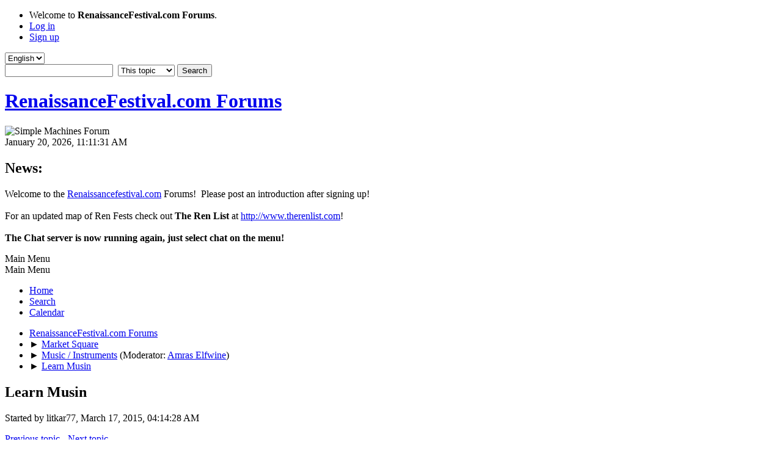

--- FILE ---
content_type: text/html; charset=UTF-8
request_url: http://www.renaissancefestival.com/forums/index.php/topic,24445.0.html?PHPSESSID=4095d90dafee3de9276268a4e12bef12
body_size: 7713
content:
<!DOCTYPE html>
<html lang="en-US">
<head>
	<meta charset="UTF-8">
	<link rel="stylesheet" href="http://www.renaissancefestival.com/forums/Themes/default/css/minified_89fc81eebee1c4bd5cf7411291abe7c1.css?smf213_1678463509">
	<style>
	img.avatar { max-width: 100px !important; max-height: 100px !important; }
	
	.postarea .bbc_img, .list_posts .bbc_img, .post .inner .bbc_img, form#reported_posts .bbc_img, #preview_body .bbc_img { max-width: min(100%,600px); }
	
	.postarea .bbc_img, .list_posts .bbc_img, .post .inner .bbc_img, form#reported_posts .bbc_img, #preview_body .bbc_img { max-height: 600px; }
	
	</style>
	<script>
		var smf_theme_url = "http://www.renaissancefestival.com/forums/Themes/default";
		var smf_default_theme_url = "http://www.renaissancefestival.com/forums/Themes/default";
		var smf_images_url = "http://www.renaissancefestival.com/forums/Themes/default/images";
		var smf_smileys_url = "http://www.renaissancefestival.com/forums/Smileys";
		var smf_smiley_sets = "default,aaron,akyhne,classic,alienine,fugue";
		var smf_smiley_sets_default = "default";
		var smf_avatars_url = "http://www.renaissancefestival.com/forums/avatars";
		var smf_scripturl = "http://www.renaissancefestival.com/forums/index.php?PHPSESSID=4095d90dafee3de9276268a4e12bef12&amp;";
		var smf_iso_case_folding = false;
		var smf_charset = "UTF-8";
		var smf_session_id = "9207d4e59e8fb29fb363fecbc1836258";
		var smf_session_var = "c27bab0e787";
		var smf_member_id = 0;
		var ajax_notification_text = 'Loading...';
		var help_popup_heading_text = 'A little lost? Let me explain:';
		var banned_text = 'Sorry Guest, you are banned from using this forum!';
		var smf_txt_expand = 'Expand';
		var smf_txt_shrink = 'Shrink';
		var smf_quote_expand = false;
		var allow_xhjr_credentials = false;
	</script>
	<script src="https://ajax.googleapis.com/ajax/libs/jquery/3.6.0/jquery.min.js"></script>
	<script src="http://www.renaissancefestival.com/forums/Themes/default/scripts/jquery.sceditor.bbcode.min.js?smf213_1678463509"></script>
	<script src="http://www.renaissancefestival.com/forums/Themes/default/scripts/jquery.atwho.min.js?smf213_1678463509" defer></script>
	<script src="http://www.renaissancefestival.com/forums/Themes/default/scripts/jquery.caret.min.js?smf213_1678463509" defer></script>
	<script src="http://www.renaissancefestival.com/forums/Themes/default/scripts/minified_b040af9b8742648c2dec697b36471e88.js?smf213_1678463509"></script>
	<script src="http://www.renaissancefestival.com/forums/Themes/default/scripts/minified_ff01672d8bae78a57fb6ca629d5b72aa.js?smf213_1678463509" defer></script>
	<script>
		var smf_smileys_url = 'http://www.renaissancefestival.com/forums/Smileys/default';
		var bbc_quote_from = 'Quote from';
		var bbc_quote = 'Quote';
		var bbc_search_on = 'on';
	var smf_you_sure ='Are you sure you want to do this?';
	</script>
	<title>Learn Musin</title>
	<meta name="viewport" content="width=device-width, initial-scale=1">
	<meta property="og:site_name" content="RenaissanceFestival.com Forums">
	<meta property="og:title" content="Learn Musin">
	<meta property="og:url" content="http://www.renaissancefestival.com/forums/index.php/topic,24445.0.html?PHPSESSID=4095d90dafee3de9276268a4e12bef12">
	<meta property="og:description" content="Learn Musin">
	<meta name="description" content="Learn Musin">
	<meta name="theme-color" content="#557EA0">
	<link rel="canonical" href="http://www.renaissancefestival.com/forums/index.php?topic=24445.0">
	<link rel="help" href="http://www.renaissancefestival.com/forums/index.php?PHPSESSID=4095d90dafee3de9276268a4e12bef12&amp;action=help">
	<link rel="contents" href="http://www.renaissancefestival.com/forums/index.php?PHPSESSID=4095d90dafee3de9276268a4e12bef12&amp;">
	<link rel="search" href="http://www.renaissancefestival.com/forums/index.php?PHPSESSID=4095d90dafee3de9276268a4e12bef12&amp;action=search">
	<link rel="alternate" type="application/rss+xml" title="RenaissanceFestival.com Forums - RSS" href="http://www.renaissancefestival.com/forums/index.php?PHPSESSID=4095d90dafee3de9276268a4e12bef12&amp;action=.xml;type=rss2;board=72">
	<link rel="alternate" type="application/atom+xml" title="RenaissanceFestival.com Forums - Atom" href="http://www.renaissancefestival.com/forums/index.php?PHPSESSID=4095d90dafee3de9276268a4e12bef12&amp;action=.xml;type=atom;board=72">
	<link rel="index" href="http://www.renaissancefestival.com/forums/index.php/board,72.0.html?PHPSESSID=4095d90dafee3de9276268a4e12bef12"><style>.vv_special { display:none; }</style>
</head>
<body id="chrome" class="action_messageindex board_72">
<div id="footerfix">
	<div id="top_section">
		<div class="inner_wrap">
			<ul class="floatleft" id="top_info">
				<li class="welcome">
					Welcome to <strong>RenaissanceFestival.com Forums</strong>.
				</li>
				<li class="button_login">
					<a href="http://www.renaissancefestival.com/forums/index.php?PHPSESSID=4095d90dafee3de9276268a4e12bef12&amp;action=login" class="open" onclick="return reqOverlayDiv(this.href, 'Log in', 'login');">
						<span class="main_icons login"></span>
						<span class="textmenu">Log in</span>
					</a>
				</li>
				<li class="button_signup">
					<a href="http://www.renaissancefestival.com/forums/index.php?PHPSESSID=4095d90dafee3de9276268a4e12bef12&amp;action=signup" class="open">
						<span class="main_icons regcenter"></span>
						<span class="textmenu">Sign up</span>
					</a>
				</li>
			</ul>
			<form id="languages_form" method="get" class="floatright">
				<select id="language_select" name="language" onchange="this.form.submit()">
					<option value="english" selected="selected">English</option>
					<option value="urdu">Urdu</option>
				</select>
				<noscript>
					<input type="submit" value="Go">
				</noscript>
			</form>
			<form id="search_form" class="floatright" action="http://www.renaissancefestival.com/forums/index.php?PHPSESSID=4095d90dafee3de9276268a4e12bef12&amp;action=search2" method="post" accept-charset="UTF-8">
				<input type="search" name="search" value="">&nbsp;
				<select name="search_selection">
					<option value="all">Entire forum </option>
					<option value="topic" selected>This topic</option>
					<option value="board">This board</option>
				</select>
				<input type="hidden" name="sd_topic" value="24445">
				<input type="submit" name="search2" value="Search" class="button">
				<input type="hidden" name="advanced" value="0">
			</form>
		</div><!-- .inner_wrap -->
	</div><!-- #top_section -->
	<div id="header">
		<h1 class="forumtitle">
			<a id="top" href="http://www.renaissancefestival.com/forums/index.php?PHPSESSID=4095d90dafee3de9276268a4e12bef12&amp;">RenaissanceFestival.com Forums</a>
		</h1>
		<img id="smflogo" src="http://www.renaissancefestival.com/forums/Themes/default/images/smflogo.svg" alt="Simple Machines Forum" title="Simple Machines Forum">
	</div>
	<div id="wrapper">
		<div id="upper_section">
			<div id="inner_section">
				<div id="inner_wrap" class="hide_720">
					<div class="user">
						<time datetime="2026-01-20T17:11:31Z">January 20, 2026, 11:11:31 AM</time>
					</div>
					<div class="news">
						<h2>News: </h2>
						<p>Welcome to the <a href="//renaissancefestival.com" class="bbc_link" target="_blank" rel="noopener">Renaissancefestival.com</a> Forums!&nbsp; Please post an introduction after signing up!<br /><br />For an updated map of Ren Fests check out <b>The Ren List</b> at <a href="http://www.therenlist.com" class="bbc_link" target="_blank" rel="noopener">http://www.therenlist.com</a>!<br /><br /><b>The Chat server is now running again, just select chat on the menu!</b><br /></p>
					</div>
				</div>
				<a class="mobile_user_menu">
					<span class="menu_icon"></span>
					<span class="text_menu">Main Menu</span>
				</a>
				<div id="main_menu">
					<div id="mobile_user_menu" class="popup_container">
						<div class="popup_window description">
							<div class="popup_heading">Main Menu
								<a href="javascript:void(0);" class="main_icons hide_popup"></a>
							</div>
							
					<ul class="dropmenu menu_nav">
						<li class="button_home">
							<a class="active" href="http://www.renaissancefestival.com/forums/index.php?PHPSESSID=4095d90dafee3de9276268a4e12bef12&amp;">
								<span class="main_icons home"></span><span class="textmenu">Home</span>
							</a>
						</li>
						<li class="button_search">
							<a href="http://www.renaissancefestival.com/forums/index.php?PHPSESSID=4095d90dafee3de9276268a4e12bef12&amp;action=search">
								<span class="main_icons search"></span><span class="textmenu">Search</span>
							</a>
						</li>
						<li class="button_calendar">
							<a href="http://www.renaissancefestival.com/forums/index.php?PHPSESSID=4095d90dafee3de9276268a4e12bef12&amp;action=calendar">
								<span class="main_icons calendar"></span><span class="textmenu">Calendar</span>
							</a>
						</li>
					</ul><!-- .menu_nav -->
						</div>
					</div>
				</div>
				<div class="navigate_section">
					<ul>
						<li>
							<a href="http://www.renaissancefestival.com/forums/index.php?PHPSESSID=4095d90dafee3de9276268a4e12bef12&amp;"><span>RenaissanceFestival.com Forums</span></a>
						</li>
						<li>
							<span class="dividers"> &#9658; </span>
							<a href="http://www.renaissancefestival.com/forums/index.php?PHPSESSID=4095d90dafee3de9276268a4e12bef12&amp;#c25"><span>Market Square</span></a>
						</li>
						<li>
							<span class="dividers"> &#9658; </span>
							<a href="http://www.renaissancefestival.com/forums/index.php/board,72.0.html?PHPSESSID=4095d90dafee3de9276268a4e12bef12"><span>Music / Instruments</span></a> <span class="board_moderators">(Moderator: <a href="http://www.renaissancefestival.com/forums/index.php?PHPSESSID=4095d90dafee3de9276268a4e12bef12&amp;action=profile;u=361" title="Board Moderator">Amras Elfwine</a>)</span>
						</li>
						<li class="last">
							<span class="dividers"> &#9658; </span>
							<a href="http://www.renaissancefestival.com/forums/index.php/topic,24445.0.html?PHPSESSID=4095d90dafee3de9276268a4e12bef12"><span>Learn Musin</span></a>
						</li>
					</ul>
				</div><!-- .navigate_section -->
			</div><!-- #inner_section -->
		</div><!-- #upper_section -->
		<div id="content_section">
			<div id="main_content_section">
		<div id="display_head" class="information">
			<h2 class="display_title">
				<span id="top_subject">Learn Musin</span>
			</h2>
			<p>Started by litkar77, March 17, 2015, 04:14:28 AM</p>
			<span class="nextlinks floatright"><a href="http://www.renaissancefestival.com/forums/index.php/topic,24445.0/prev_next,prev.html?PHPSESSID=4095d90dafee3de9276268a4e12bef12#new">Previous topic</a> - <a href="http://www.renaissancefestival.com/forums/index.php/topic,24445.0/prev_next,next.html?PHPSESSID=4095d90dafee3de9276268a4e12bef12#new">Next topic</a></span>
			<p>0 Members and 1 Guest are viewing this topic.
			</p>
		</div><!-- #display_head -->
		
		<div class="pagesection top">
			
		<div class="buttonlist floatright">
			
				<a class="button button_strip_print" href="http://www.renaissancefestival.com/forums/index.php?PHPSESSID=4095d90dafee3de9276268a4e12bef12&amp;action=printpage;topic=24445.0"  rel="nofollow">Print</a>
		</div>
			 
			<div class="pagelinks floatleft">
				<a href="#bot" class="button">Go Down</a>
				<span class="pages">Pages</span><span class="current_page">1</span> 
			</div>
		<div class="mobile_buttons floatright">
			<a class="button mobile_act">User actions</a>
			
		</div>
		</div>
		<div id="forumposts">
			<form action="http://www.renaissancefestival.com/forums/index.php?PHPSESSID=4095d90dafee3de9276268a4e12bef12&amp;action=quickmod2;topic=24445.0" method="post" accept-charset="UTF-8" name="quickModForm" id="quickModForm" onsubmit="return oQuickModify.bInEditMode ? oQuickModify.modifySave('9207d4e59e8fb29fb363fecbc1836258', 'c27bab0e787') : false">
				<div class="windowbg" id="msg430602">
					
					<div class="post_wrapper">
						<div class="poster">
							<h4>
								<span class="off" title="Offline"></span>
								<a href="http://www.renaissancefestival.com/forums/index.php?PHPSESSID=4095d90dafee3de9276268a4e12bef12&amp;action=profile;u=84512" title="View the profile of litkar77">litkar77</a>
							</h4>
							<ul class="user_info">
								<li class="avatar">
									<a href="http://www.renaissancefestival.com/forums/index.php?PHPSESSID=4095d90dafee3de9276268a4e12bef12&amp;action=profile;u=84512"><img class="avatar" src="http://www.renaissancefestival.com/forums/avatars/default.png" alt=""></a>
								</li>
								<li class="icons"></li>
								<li class="postgroup">Newbie</li>
								<li class="postcount">Posts: 2</li>
								<li class="blurb">SEO expert</li>
								<li class="im_icons">
									<ol>
										<li class="custom cust_gender"><span class=" main_icons gender_0" title="Male"></span></li>
									</ol>
								</li>
								<li class="custom cust_loca">Location: Chittagong, Bangladesh</li>
								<li class="poster_ip">Logged</li>
							</ul>
						</div><!-- .poster -->
						<div class="postarea">
							<div class="keyinfo">
								<div id="subject_430602" class="subject_title subject_hidden">
									<a href="http://www.renaissancefestival.com/forums/index.php?PHPSESSID=4095d90dafee3de9276268a4e12bef12&amp;msg=430602" rel="nofollow">Learn Musin</a>
								</div>
								
								<div class="postinfo">
									<span class="messageicon" >
										<img src="http://www.renaissancefestival.com/forums/Themes/default/images/post/smiley.png" alt="">
									</span>
									<a href="http://www.renaissancefestival.com/forums/index.php?PHPSESSID=4095d90dafee3de9276268a4e12bef12&amp;msg=430602" rel="nofollow" title="Learn Musin" class="smalltext">March 17, 2015, 04:14:28 AM</a>
									<span class="spacer"></span>
									<span class="smalltext modified floatright" id="modified_430602">
									</span>
								</div>
								<div id="msg_430602_quick_mod"></div>
							</div><!-- .keyinfo -->
							<div class="post">
								<div class="inner" data-msgid="430602" id="msg_430602">
									What is prefect age to learn music?
								</div>
							</div><!-- .post -->
							<div class="under_message">
								<ul class="floatleft">
								</ul>
							</div><!-- .under_message -->
						</div><!-- .postarea -->
						<div class="moderatorbar">
						</div><!-- .moderatorbar -->
					</div><!-- .post_wrapper -->
				</div><!-- $message[css_class] -->
				<hr class="post_separator">
				<div class="windowbg" id="msg430603">
					
					
					<div class="post_wrapper">
						<div class="poster">
							<h4>
								<span class="off" title="Offline"></span>
								<a href="http://www.renaissancefestival.com/forums/index.php?PHPSESSID=4095d90dafee3de9276268a4e12bef12&amp;action=profile;u=4189" title="View the profile of Merlin the Elder">Merlin the Elder</a>
							</h4>
							<ul class="user_info">
								<li class="avatar">
									<a href="http://www.renaissancefestival.com/forums/index.php?PHPSESSID=4095d90dafee3de9276268a4e12bef12&amp;action=profile;u=4189"><img class="avatar" src="http://honors.uca.edu/images/Merlin01.jpg" alt=""></a>
								</li>
								<li class="icons"><img src="http://www.renaissancefestival.com/forums/Themes/default/images/membericons/icon.png" alt="*"><img src="http://www.renaissancefestival.com/forums/Themes/default/images/membericons/icon.png" alt="*"><img src="http://www.renaissancefestival.com/forums/Themes/default/images/membericons/icon.png" alt="*"><img src="http://www.renaissancefestival.com/forums/Themes/default/images/membericons/icon.png" alt="*"></li>
								<li class="postgroup">Legendary R/F.com Member</li>
								<li class="postcount">Posts: 4,850</li>
								<li class="blurb">Casting Quality Spells Since the First Millennium</li>
								<li class="im_icons">
									<ol>
										<li class="custom cust_gender"><span class=" main_icons gender_0" title="Male"></span></li>
									</ol>
								</li>
								<li class="custom cust_loca">Location: Central Arkansas</li>
								<li class="poster_ip">Logged</li>
							</ul>
						</div><!-- .poster -->
						<div class="postarea">
							<div class="keyinfo">
								<div id="subject_430603" class="subject_title subject_hidden">
									<a href="http://www.renaissancefestival.com/forums/index.php?PHPSESSID=4095d90dafee3de9276268a4e12bef12&amp;msg=430603" rel="nofollow">Re: Learn Musin</a>
								</div>
								<span class="page_number floatright">#1</span>
								<div class="postinfo">
									<span class="messageicon"  style="position: absolute; z-index: -1;">
										<img src="http://www.renaissancefestival.com/forums/Themes/default/images/post/xx.png" alt="">
									</span>
									<a href="http://www.renaissancefestival.com/forums/index.php?PHPSESSID=4095d90dafee3de9276268a4e12bef12&amp;msg=430603" rel="nofollow" title="Reply #1 - Re: Learn Musin" class="smalltext">March 17, 2015, 06:07:33 AM</a>
									<span class="spacer"></span>
									<span class="smalltext modified floatright" id="modified_430603">
									</span>
								</div>
								<div id="msg_430603_quick_mod"></div>
							</div><!-- .keyinfo -->
							<div class="post">
								<div class="inner" data-msgid="430603" id="msg_430603">
									3-4 years old is best. It's when a child is learning language, and music is a language of sorts.
								</div>
							</div><!-- .post -->
							<div class="under_message">
								<ul class="floatleft">
								</ul>
							</div><!-- .under_message -->
						</div><!-- .postarea -->
						<div class="moderatorbar">
							<div class="signature" id="msg_430603_signature">
								Living life in the slow lane<br />ROoL #116; the Jack of Daniels; AARP #7; SS# 000-00-0013 <br />I've upped <i>my</i> standards. Now, up yours.<br />...and may all your babies be born naked...
							</div>
						</div><!-- .moderatorbar -->
					</div><!-- .post_wrapper -->
				</div><!-- $message[css_class] -->
				<hr class="post_separator">
				<div class="windowbg" id="msg439559">
					
					
					<div class="post_wrapper">
						<div class="poster">
							<h4>
								<span class="off" title="Offline"></span>
								<a href="http://www.renaissancefestival.com/forums/index.php?PHPSESSID=4095d90dafee3de9276268a4e12bef12&amp;action=profile;u=85513" title="View the profile of FredrikC">FredrikC</a>
							</h4>
							<ul class="user_info">
								<li class="avatar">
									<a href="http://www.renaissancefestival.com/forums/index.php?PHPSESSID=4095d90dafee3de9276268a4e12bef12&amp;action=profile;u=85513"><img class="avatar" src="http://www.renaissancefestival.com/forums/avatars/default.png" alt=""></a>
								</li>
								<li class="icons"></li>
								<li class="postgroup">Newbie</li>
								<li class="postcount">Posts: 5</li>
								<li class="poster_ip">Logged</li>
							</ul>
						</div><!-- .poster -->
						<div class="postarea">
							<div class="keyinfo">
								<div id="subject_439559" class="subject_title subject_hidden">
									<a href="http://www.renaissancefestival.com/forums/index.php?PHPSESSID=4095d90dafee3de9276268a4e12bef12&amp;msg=439559" rel="nofollow">Re: Learn Musin</a>
								</div>
								<span class="page_number floatright">#2</span>
								<div class="postinfo">
									<span class="messageicon"  style="position: absolute; z-index: -1;">
										<img src="http://www.renaissancefestival.com/forums/Themes/default/images/post/xx.png" alt="">
									</span>
									<a href="http://www.renaissancefestival.com/forums/index.php?PHPSESSID=4095d90dafee3de9276268a4e12bef12&amp;msg=439559" rel="nofollow" title="Reply #2 - Re: Learn Musin" class="smalltext">February 03, 2017, 08:21:28 AM</a>
									<span class="spacer"></span>
									<span class="smalltext modified floatright" id="modified_439559">
									</span>
								</div>
								<div id="msg_439559_quick_mod"></div>
							</div><!-- .keyinfo -->
							<div class="post">
								<div class="inner" data-msgid="439559" id="msg_439559">
									What do you mean by &quot;learn music&quot;?&nbsp; While starting to play an instrument at that age is probably great, it's probably way too early to learn the theoretical underpinnings or the history of western music.&nbsp; I also know of many people who started much later.<br /><br />When my eldest daughter was touring the University of Michigan's music program, they asked all the potential students how long they had been studying.&nbsp; Many of them said five to ten years.&nbsp; However, my daughter said she'd been only studying for a year and a half.&nbsp; (These kids were all high school juniors.)&nbsp; The other kids looked at my daughter as if she wasn't a serious musician, but the people from the school said that FOR SINGERS, it is extremely normal to not start serious studies until their mid-teens.&nbsp; Prior to that, the voice just hasn't developed all that much.&nbsp; (It's also normal for them to not be able to get serious classical gigs until their mid-20s.&nbsp; Again, the voice isn't there yet.)<br /><br />Of course, she did have a Montessori education which (among other things) pushed reading music and Orff Schulwerk, so she knew how to read when she was very young.<br /><br />I wouldn't tell anyone that they're too old to learn music.&nbsp; And for the extremely young, make sure they're having fun and they have an instrument that fits their body. 
								</div>
							</div><!-- .post -->
							<div class="under_message">
								<ul class="floatleft">
								</ul>
							</div><!-- .under_message -->
						</div><!-- .postarea -->
						<div class="moderatorbar">
						</div><!-- .moderatorbar -->
					</div><!-- .post_wrapper -->
				</div><!-- $message[css_class] -->
				<hr class="post_separator">
				<div class="windowbg" id="msg439560">
					
					
					<div class="post_wrapper">
						<div class="poster">
							<h4>
								<span class="off" title="Offline"></span>
								<a href="http://www.renaissancefestival.com/forums/index.php?PHPSESSID=4095d90dafee3de9276268a4e12bef12&amp;action=profile;u=4189" title="View the profile of Merlin the Elder">Merlin the Elder</a>
							</h4>
							<ul class="user_info">
								<li class="avatar">
									<a href="http://www.renaissancefestival.com/forums/index.php?PHPSESSID=4095d90dafee3de9276268a4e12bef12&amp;action=profile;u=4189"><img class="avatar" src="http://honors.uca.edu/images/Merlin01.jpg" alt=""></a>
								</li>
								<li class="icons"><img src="http://www.renaissancefestival.com/forums/Themes/default/images/membericons/icon.png" alt="*"><img src="http://www.renaissancefestival.com/forums/Themes/default/images/membericons/icon.png" alt="*"><img src="http://www.renaissancefestival.com/forums/Themes/default/images/membericons/icon.png" alt="*"><img src="http://www.renaissancefestival.com/forums/Themes/default/images/membericons/icon.png" alt="*"></li>
								<li class="postgroup">Legendary R/F.com Member</li>
								<li class="postcount">Posts: 4,850</li>
								<li class="blurb">Casting Quality Spells Since the First Millennium</li>
								<li class="im_icons">
									<ol>
										<li class="custom cust_gender"><span class=" main_icons gender_0" title="Male"></span></li>
									</ol>
								</li>
								<li class="custom cust_loca">Location: Central Arkansas</li>
								<li class="poster_ip">Logged</li>
							</ul>
						</div><!-- .poster -->
						<div class="postarea">
							<div class="keyinfo">
								<div id="subject_439560" class="subject_title subject_hidden">
									<a href="http://www.renaissancefestival.com/forums/index.php?PHPSESSID=4095d90dafee3de9276268a4e12bef12&amp;msg=439560" rel="nofollow">Re: Learn Musin</a>
								</div>
								<span class="page_number floatright">#3</span>
								<div class="postinfo">
									<span class="messageicon"  style="position: absolute; z-index: -1;">
										<img src="http://www.renaissancefestival.com/forums/Themes/default/images/post/xx.png" alt="">
									</span>
									<a href="http://www.renaissancefestival.com/forums/index.php?PHPSESSID=4095d90dafee3de9276268a4e12bef12&amp;msg=439560" rel="nofollow" title="Reply #3 - Re: Learn Musin" class="smalltext">February 03, 2017, 12:04:47 PM</a>
									<span class="spacer"></span>
									<span class="smalltext modified floatright" id="modified_439560">
									</span>
								</div>
								<div id="msg_439560_quick_mod"></div>
							</div><!-- .keyinfo -->
							<div class="post">
								<div class="inner" data-msgid="439560" id="msg_439560">
									You are quite right about the age for vocalists, at least for certain types of music. I have read operatic singing can cause permanent damage, if pushed too far. I would imagine pushing the voice too hard in ANY genre could be harmful as well.
								</div>
							</div><!-- .post -->
							<div class="under_message">
								<ul class="floatleft">
								</ul>
							</div><!-- .under_message -->
						</div><!-- .postarea -->
						<div class="moderatorbar">
							<div class="signature" id="msg_439560_signature">
								Living life in the slow lane<br />ROoL #116; the Jack of Daniels; AARP #7; SS# 000-00-0013 <br />I've upped <i>my</i> standards. Now, up yours.<br />...and may all your babies be born naked...
							</div>
						</div><!-- .moderatorbar -->
					</div><!-- .post_wrapper -->
				</div><!-- $message[css_class] -->
				<hr class="post_separator">
				<div class="windowbg" id="msg440398">
					
					
					<div class="post_wrapper">
						<div class="poster">
							<h4>
								<span class="off" title="Offline"></span>
								<a href="http://www.renaissancefestival.com/forums/index.php?PHPSESSID=4095d90dafee3de9276268a4e12bef12&amp;action=profile;u=85633" title="View the profile of a6ate">a6ate</a>
							</h4>
							<ul class="user_info">
								<li class="avatar">
									<a href="http://www.renaissancefestival.com/forums/index.php?PHPSESSID=4095d90dafee3de9276268a4e12bef12&amp;action=profile;u=85633"><img class="avatar" src="http://www.renaissancefestival.com/forums/avatars/default.png" alt=""></a>
								</li>
								<li class="icons"></li>
								<li class="postgroup">R/F.com Member</li>
								<li class="postcount">Posts: 13</li>
								<li class="poster_ip">Logged</li>
							</ul>
						</div><!-- .poster -->
						<div class="postarea">
							<div class="keyinfo">
								<div id="subject_440398" class="subject_title subject_hidden">
									<a href="http://www.renaissancefestival.com/forums/index.php?PHPSESSID=4095d90dafee3de9276268a4e12bef12&amp;msg=440398" rel="nofollow">Re: Learn Musin</a>
								</div>
								<span class="page_number floatright">#4</span>
								<div class="postinfo">
									<span class="messageicon"  style="position: absolute; z-index: -1;">
										<img src="http://www.renaissancefestival.com/forums/Themes/default/images/post/xx.png" alt="">
									</span>
									<a href="http://www.renaissancefestival.com/forums/index.php?PHPSESSID=4095d90dafee3de9276268a4e12bef12&amp;msg=440398" rel="nofollow" title="Reply #4 - Re: Learn Musin" class="smalltext">May 22, 2017, 08:38:14 PM</a>
									<span class="spacer"></span>
									<span class="smalltext modified floatright" id="modified_440398">
									</span>
								</div>
								<div id="msg_440398_quick_mod"></div>
							</div><!-- .keyinfo -->
							<div class="post">
								<div class="inner" data-msgid="440398" id="msg_440398">
									FredrikC is right. But if you want to play music, it is good to start at the age of pre-school in order to develop their locomotive ability in playing their instrument. 
								</div>
							</div><!-- .post -->
							<div class="under_message">
								<ul class="floatleft">
								</ul>
							</div><!-- .under_message -->
						</div><!-- .postarea -->
						<div class="moderatorbar">
						</div><!-- .moderatorbar -->
					</div><!-- .post_wrapper -->
				</div><!-- $message[css_class] -->
				<hr class="post_separator">
				<div class="windowbg" id="msg440422">
					
					
					<div class="post_wrapper">
						<div class="poster">
							<h4>
								<span class="off" title="Offline"></span>
								<a href="http://www.renaissancefestival.com/forums/index.php?PHPSESSID=4095d90dafee3de9276268a4e12bef12&amp;action=profile;u=22" title="View the profile of Captain Jack Wolfe">Captain Jack Wolfe</a>
							</h4>
							<ul class="user_info">
								<li class="avatar">
									<a href="http://www.renaissancefestival.com/forums/index.php?PHPSESSID=4095d90dafee3de9276268a4e12bef12&amp;action=profile;u=22"><img class="avatar" src="http://www.renaissancefestival.com/forums/custom_avatar/avatar_22_1673640789.png" alt=""></a>
								</li>
								<li class="icons"><img src="http://www.renaissancefestival.com/forums/Themes/default/images/membericons/icon.png" alt="*"><img src="http://www.renaissancefestival.com/forums/Themes/default/images/membericons/icon.png" alt="*"><img src="http://www.renaissancefestival.com/forums/Themes/default/images/membericons/icon.png" alt="*"><img src="http://www.renaissancefestival.com/forums/Themes/default/images/membericons/icon.png" alt="*"></li>
								<li class="postgroup">Legendary R/F.com Member</li>
								<li class="postcount">Posts: 1,633</li>
								<li class="blurb">I'm a free thinker. You get what you pay for.</li>
								<li class="custom cust_loca">Location: In the lap of squalor, I assure you.</li>
								<li class="poster_ip">Logged</li>
							</ul>
						</div><!-- .poster -->
						<div class="postarea">
							<div class="keyinfo">
								<div id="subject_440422" class="subject_title subject_hidden">
									<a href="http://www.renaissancefestival.com/forums/index.php?PHPSESSID=4095d90dafee3de9276268a4e12bef12&amp;msg=440422" rel="nofollow">Re: Learning Music</a>
								</div>
								<span class="page_number floatright">#5</span>
								<div class="postinfo">
									<span class="messageicon"  style="position: absolute; z-index: -1;">
										<img src="http://www.renaissancefestival.com/forums/Themes/default/images/post/xx.png" alt="">
									</span>
									<a href="http://www.renaissancefestival.com/forums/index.php?PHPSESSID=4095d90dafee3de9276268a4e12bef12&amp;msg=440422" rel="nofollow" title="Reply #5 - Re: Learning Music" class="smalltext">May 25, 2017, 04:50:29 PM</a>
									<span class="spacer"></span>
									<span class="smalltext modified floatright mvisible" id="modified_440422"><span class="lastedit">Last Edit</span>: May 25, 2017, 06:21:51 PM by Captain Jack Wolfe
									</span>
								</div>
								<div id="msg_440422_quick_mod"></div>
							</div><!-- .keyinfo -->
							<div class="post">
								<div class="inner" data-msgid="440422" id="msg_440422">
									Pre-school? Really? I didn't start playing until age 11 and I had quite a nice musical career all the way through university. First chair starting my sophomore year of high school in concert, marching, and jazz band, and never gave the seat up until I graduated uni. You develop the locomotive ability and muscle memory and technique - and let's not forget embouchure for wind instruments - through practice. That's what it's for. <br /><br />You can learn to play an instrument at any age. You can learn any creative endeavour, for that matter. Don't let anyone discourage you from trying. The world is full of late bloomers. So get blooming.
								</div>
							</div><!-- .post -->
							<div class="under_message">
								<ul class="floatleft">
								</ul>
							</div><!-- .under_message -->
						</div><!-- .postarea -->
						<div class="moderatorbar">
							<div class="signature" id="msg_440422_signature">
								<div class="centertext"><i>&quot;I'm not sure about people anymore. They're responsible for some pretty nutty stuff. Individuals I'm crazy about, though.&quot; </i>~ Opus</div>
							</div>
						</div><!-- .moderatorbar -->
					</div><!-- .post_wrapper -->
				</div><!-- $message[css_class] -->
				<hr class="post_separator">
			</form>
		</div><!-- #forumposts -->
		<div class="pagesection">
			
		<div class="buttonlist floatright">
			
				<a class="button button_strip_print" href="http://www.renaissancefestival.com/forums/index.php?PHPSESSID=4095d90dafee3de9276268a4e12bef12&amp;action=printpage;topic=24445.0"  rel="nofollow">Print</a>
		</div>
			 
			<div class="pagelinks floatleft">
				<a href="#main_content_section" class="button" id="bot">Go Up</a>
				<span class="pages">Pages</span><span class="current_page">1</span> 
			</div>
		<div class="mobile_buttons floatright">
			<a class="button mobile_act">User actions</a>
			
		</div>
		</div>
				<div class="navigate_section">
					<ul>
						<li>
							<a href="http://www.renaissancefestival.com/forums/index.php?PHPSESSID=4095d90dafee3de9276268a4e12bef12&amp;"><span>RenaissanceFestival.com Forums</span></a>
						</li>
						<li>
							<span class="dividers"> &#9658; </span>
							<a href="http://www.renaissancefestival.com/forums/index.php?PHPSESSID=4095d90dafee3de9276268a4e12bef12&amp;#c25"><span>Market Square</span></a>
						</li>
						<li>
							<span class="dividers"> &#9658; </span>
							<a href="http://www.renaissancefestival.com/forums/index.php/board,72.0.html?PHPSESSID=4095d90dafee3de9276268a4e12bef12"><span>Music / Instruments</span></a> <span class="board_moderators">(Moderator: <a href="http://www.renaissancefestival.com/forums/index.php?PHPSESSID=4095d90dafee3de9276268a4e12bef12&amp;action=profile;u=361" title="Board Moderator">Amras Elfwine</a>)</span>
						</li>
						<li class="last">
							<span class="dividers"> &#9658; </span>
							<a href="http://www.renaissancefestival.com/forums/index.php/topic,24445.0.html?PHPSESSID=4095d90dafee3de9276268a4e12bef12"><span>Learn Musin</span></a>
						</li>
					</ul>
				</div><!-- .navigate_section -->
		<div id="moderationbuttons">
			
		</div>
		<div id="display_jump_to"></div>
		<div id="mobile_action" class="popup_container">
			<div class="popup_window description">
				<div class="popup_heading">
					User actions
					<a href="javascript:void(0);" class="main_icons hide_popup"></a>
				</div>
				
		<div class="buttonlist">
			
				<a class="button button_strip_print" href="http://www.renaissancefestival.com/forums/index.php?PHPSESSID=4095d90dafee3de9276268a4e12bef12&amp;action=printpage;topic=24445.0"  rel="nofollow">Print</a>
		</div>
			</div>
		</div>
		<script>
			if ('XMLHttpRequest' in window)
			{
				var oQuickModify = new QuickModify({
					sScriptUrl: smf_scripturl,
					sClassName: 'quick_edit',
					bShowModify: true,
					iTopicId: 24445,
					sTemplateBodyEdit: '\n\t\t\t\t\t\t<div id="quick_edit_body_container">\n\t\t\t\t\t\t\t<div id="error_box" class="error"><' + '/div>\n\t\t\t\t\t\t\t<textarea class="editor" name="message" rows="12" tabindex="1">%body%<' + '/textarea><br>\n\t\t\t\t\t\t\t<input type="hidden" name="c27bab0e787" value="9207d4e59e8fb29fb363fecbc1836258">\n\t\t\t\t\t\t\t<input type="hidden" name="topic" value="24445">\n\t\t\t\t\t\t\t<input type="hidden" name="msg" value="%msg_id%">\n\t\t\t\t\t\t\t<div class="righttext quickModifyMargin">\n\t\t\t\t\t\t\t\t<input type="submit" name="post" value="Save" tabindex="2" onclick="return oQuickModify.modifySave(\'9207d4e59e8fb29fb363fecbc1836258\', \'c27bab0e787\');" accesskey="s" class="button"> <input type="submit" name="cancel" value="Cancel" tabindex="3" onclick="return oQuickModify.modifyCancel();" class="button">\n\t\t\t\t\t\t\t<' + '/div>\n\t\t\t\t\t\t<' + '/div>',
					sTemplateSubjectEdit: '<input type="text" name="subject" value="%subject%" size="80" maxlength="80" tabindex="4">',
					sTemplateBodyNormal: '%body%',
					sTemplateSubjectNormal: '<a hr'+'ef="' + smf_scripturl + '?topic=24445.msg%msg_id%#msg%msg_id%" rel="nofollow">%subject%<' + '/a>',
					sTemplateTopSubject: '%subject%',
					sTemplateReasonEdit: 'Reason for editing: <input type="text" name="modify_reason" value="%modify_reason%" size="80" maxlength="80" tabindex="5" class="quickModifyMargin">',
					sTemplateReasonNormal: '%modify_text',
					sErrorBorderStyle: '1px solid red'
				});

				aJumpTo[aJumpTo.length] = new JumpTo({
					sContainerId: "display_jump_to",
					sJumpToTemplate: "<label class=\"smalltext jump_to\" for=\"%select_id%\">Jump to<" + "/label> %dropdown_list%",
					iCurBoardId: 72,
					iCurBoardChildLevel: 0,
					sCurBoardName: "Music / Instruments",
					sBoardChildLevelIndicator: "==",
					sBoardPrefix: "=> ",
					sCatSeparator: "-----------------------------",
					sCatPrefix: "",
					sGoButtonLabel: "Go"
				});

				aIconLists[aIconLists.length] = new IconList({
					sBackReference: "aIconLists[" + aIconLists.length + "]",
					sIconIdPrefix: "msg_icon_",
					sScriptUrl: smf_scripturl,
					bShowModify: true,
					iBoardId: 72,
					iTopicId: 24445,
					sSessionId: smf_session_id,
					sSessionVar: smf_session_var,
					sLabelIconList: "Message icon",
					sBoxBackground: "transparent",
					sBoxBackgroundHover: "#ffffff",
					iBoxBorderWidthHover: 1,
					sBoxBorderColorHover: "#adadad" ,
					sContainerBackground: "#ffffff",
					sContainerBorder: "1px solid #adadad",
					sItemBorder: "1px solid #ffffff",
					sItemBorderHover: "1px dotted gray",
					sItemBackground: "transparent",
					sItemBackgroundHover: "#e0e0f0"
				});
			}
		</script>
			<script>
				var verificationpostHandle = new smfCaptcha("http://www.renaissancefestival.com/forums/index.php?PHPSESSID=4095d90dafee3de9276268a4e12bef12&amp;action=verificationcode;vid=post;rand=8fc83fe55f547a3332daea303ef59d98", "post", 1);
			</script>
			</div><!-- #main_content_section -->
		</div><!-- #content_section -->
	</div><!-- #wrapper -->
</div><!-- #footerfix -->
	<div id="footer">
		<div class="inner_wrap">
		<ul>
			<li class="floatright"><a href="http://www.renaissancefestival.com/forums/index.php?PHPSESSID=4095d90dafee3de9276268a4e12bef12&amp;action=help">Help</a> | <a href="http://www.renaissancefestival.com/forums/index.php?PHPSESSID=4095d90dafee3de9276268a4e12bef12&amp;action=agreement">Terms and Rules</a> | <a href="#top_section">Go Up &#9650;</a></li>
			<li class="copyright"><a href="http://www.renaissancefestival.com/forums/index.php?PHPSESSID=4095d90dafee3de9276268a4e12bef12&amp;action=credits" title="License" target="_blank" rel="noopener">SMF 2.1.3 &copy; 2022</a>, <a href="https://www.simplemachines.org" title="Simple Machines" target="_blank" rel="noopener">Simple Machines</a></li>
		</ul>
		<p>Page created in 0.638 seconds with 22 queries.</p>
		</div>
	</div><!-- #footer -->
<script>
window.addEventListener("DOMContentLoaded", function() {
	function triggerCron()
	{
		$.get('http://www.renaissancefestival.com/forums' + "/cron.php?ts=1768929090");
	}
	window.setTimeout(triggerCron, 1);
		$.sceditor.locale["en"] = {
			"Width (optional):": "Width (optional):",
			"Height (optional):": "Height (optional):",
			"Insert": "Insert",
			"Description (optional):": "Description (optional)",
			"Rows:": "Rows:",
			"Cols:": "Cols:",
			"URL:": "URL:",
			"E-mail:": "E-mail:",
			"Video URL:": "Video URL:",
			"More": "More",
			"Close": "Close",
			dateFormat: "month/day/year"
		};
});
</script>
</body>
</html>